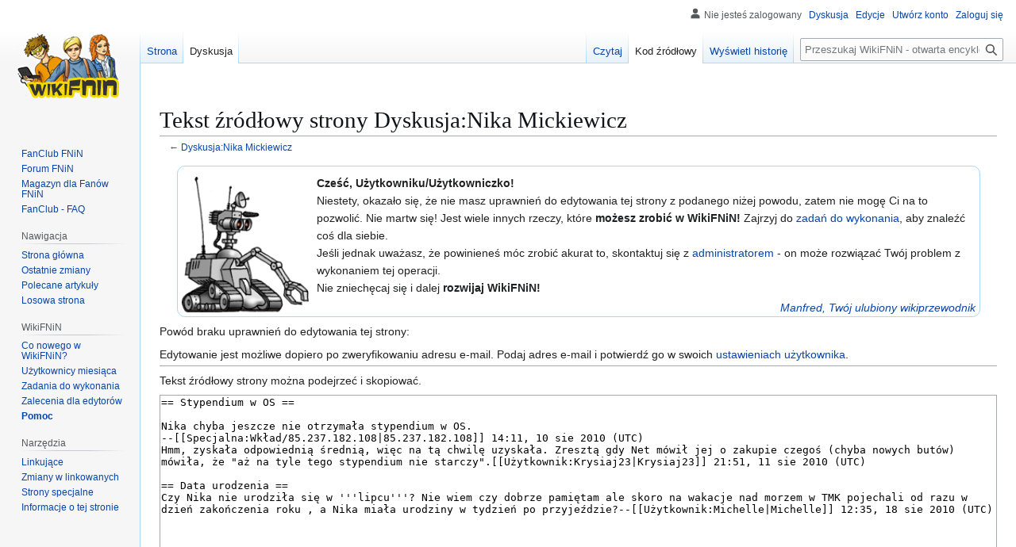

--- FILE ---
content_type: text/html; charset=UTF-8
request_url: https://wiki.fnin.eu/index.php?title=Dyskusja:Nika_Mickiewicz&action=edit
body_size: 7091
content:
<!DOCTYPE html>
<html class="client-nojs" lang="pl" dir="ltr">
<head>
<meta charset="UTF-8">
<title>Tekst źródłowy strony Dyskusja:Nika Mickiewicz – WikiFNiN - otwarta encyklopedia o serii Felix, Net i Nika</title>
<script>(function(){var className="client-js";var cookie=document.cookie.match(/(?:^|; )hernasst_wiki_fninwikimwclientpreferences=([^;]+)/);if(cookie){cookie[1].split('%2C').forEach(function(pref){className=className.replace(new RegExp('(^| )'+pref.replace(/-clientpref-\w+$|[^\w-]+/g,'')+'-clientpref-\\w+( |$)'),'$1'+pref+'$2');});}document.documentElement.className=className;}());RLCONF={"wgBreakFrames":false,"wgSeparatorTransformTable":[",\t."," \t,"],"wgDigitTransformTable":["",""],"wgDefaultDateFormat":"dmy","wgMonthNames":["","styczeń","luty","marzec","kwiecień","maj","czerwiec","lipiec","sierpień","wrzesień","październik","listopad","grudzień"],"wgRequestId":"d8bce5230bedb1aa31c4a4d8","wgCanonicalNamespace":"Talk","wgCanonicalSpecialPageName":false,"wgNamespaceNumber":1,"wgPageName":"Dyskusja:Nika_Mickiewicz","wgTitle":"Nika Mickiewicz","wgCurRevisionId":14156,"wgRevisionId":0,"wgArticleId":558,"wgIsArticle":false,"wgIsRedirect":false,"wgAction":"edit","wgUserName":null,"wgUserGroups":["*"],"wgCategories":[],"wgPageViewLanguage":"pl","wgPageContentLanguage":"pl","wgPageContentModel":"wikitext","wgRelevantPageName":"Dyskusja:Nika_Mickiewicz","wgRelevantArticleId":558,"wgIsProbablyEditable":false,"wgRelevantPageIsProbablyEditable":false,"wgRestrictionEdit":[],"wgRestrictionMove":[],"wgPageFormsTargetName":null,"wgPageFormsAutocompleteValues":[],"wgPageFormsAutocompleteOnAllChars":false,"wgPageFormsFieldProperties":[],"wgPageFormsCargoFields":[],"wgPageFormsDependentFields":[],"wgPageFormsCalendarValues":[],"wgPageFormsCalendarParams":[],"wgPageFormsCalendarHTML":null,"wgPageFormsGridValues":[],"wgPageFormsGridParams":[],"wgPageFormsContLangYes":null,"wgPageFormsContLangNo":null,"wgPageFormsContLangMonths":[],"wgPageFormsHeightForMinimizingInstances":800,"wgPageFormsShowOnSelect":[],"wgPageFormsScriptPath":"/extensions/PageForms","edgValues":null,"wgPageFormsEDSettings":null,"wgAmericanDates":false,"wgCiteReferencePreviewsActive":true,"wgMFDisplayWikibaseDescriptions":{"search":false,"watchlist":false,"tagline":false},"wgVisualEditor":{"pageLanguageCode":"pl","pageLanguageDir":"ltr","pageVariantFallbacks":"pl"},"wgPopupsFlags":0,"wgRelatedArticlesCompat":[],"wgCheckUserClientHintsHeadersJsApi":["architecture","bitness","brands","fullVersionList","mobile","model","platform","platformVersion"],"wgEditSubmitButtonLabelPublish":false};
RLSTATE={"site.styles":"ready","user.styles":"ready","user":"ready","user.options":"loading","skins.vector.styles.legacy":"ready","ext.socialprofile.responsive":"ready","ext.visualEditor.desktopArticleTarget.noscript":"ready"};RLPAGEMODULES=["mediawiki.action.edit.collapsibleFooter","site","mediawiki.page.ready","skins.vector.legacy.js","ext.checkUser.clientHints","ext.visualEditor.desktopArticleTarget.init","ext.visualEditor.targetLoader","ext.popups","ext.gadget.metadata","ext.gadget.ios-smart"];</script>
<script>(RLQ=window.RLQ||[]).push(function(){mw.loader.impl(function(){return["user.options@12s5i",function($,jQuery,require,module){mw.user.tokens.set({"patrolToken":"+\\","watchToken":"+\\","csrfToken":"+\\"});
}];});});</script>
<link rel="stylesheet" href="/load.php?lang=pl&amp;modules=ext.socialprofile.responsive%7Cext.visualEditor.desktopArticleTarget.noscript%7Cskins.vector.styles.legacy&amp;only=styles&amp;skin=vector">
<script async="" src="/load.php?lang=pl&amp;modules=startup&amp;only=scripts&amp;raw=1&amp;skin=vector"></script>
<meta name="ResourceLoaderDynamicStyles" content="">
<link rel="stylesheet" href="/load.php?lang=pl&amp;modules=site.styles&amp;only=styles&amp;skin=vector">
<meta name="generator" content="MediaWiki 1.43.5">
<meta name="robots" content="noindex,nofollow,max-image-preview:standard">
<meta name="format-detection" content="telephone=no">
<meta name="description" content="Powód braku uprawnień do edytowania tej strony:">
<meta name="viewport" content="width=1120">
<link rel="license" href="//creativecommons.org/licenses/by-sa/3.0/">
<link rel="search" type="application/opensearchdescription+xml" href="/rest.php/v1/search" title="WikiFNiN - otwarta encyklopedia o serii Felix, Net i Nika (pl)">
<link rel="EditURI" type="application/rsd+xml" href="https://wiki.fnin.eu/api.php?action=rsd">
<link rel="canonical" href="https://wiki.fnin.eu/index.php/Dyskusja:Nika_Mickiewicz">
<link rel="license" href="https://creativecommons.org/licenses/by-sa/3.0/deed.pl">
<link rel="alternate" type="application/atom+xml" title="Kanał Atom WikiFNiN - otwarta encyklopedia o serii Felix, Net i Nika" href="/index.php?title=Specjalna:Ostatnie_zmiany&amp;feed=atom">
</head>
<body class="skin-vector-legacy mediawiki ltr sitedir-ltr mw-hide-empty-elt ns-1 ns-talk page-Dyskusja_Nika_Mickiewicz rootpage-Dyskusja_Nika_Mickiewicz skin-vector action-edit"><div id="mw-page-base" class="noprint"></div>
<div id="mw-head-base" class="noprint"></div>
<div id="content" class="mw-body" role="main">
	<a id="top"></a>
	<div id="siteNotice"><div id="localNotice" data-nosnippet=""><div class="sitenotice" lang="pl" dir="ltr"><p><br />
</p></div></div></div>
	<div class="mw-indicators">
	</div>
	<h1 id="firstHeading" class="firstHeading mw-first-heading">Tekst źródłowy strony Dyskusja:Nika Mickiewicz</h1>
	<div id="bodyContent" class="vector-body">
		
		<div id="contentSub"><div id="mw-content-subtitle">← <a href="/index.php/Dyskusja:Nika_Mickiewicz" title="Dyskusja:Nika Mickiewicz">Dyskusja:Nika Mickiewicz</a></div></div>
		<div id="contentSub2"></div>
		
		<div id="jump-to-nav"></div>
		<a class="mw-jump-link" href="#mw-head">Przejdź do nawigacji</a>
		<a class="mw-jump-link" href="#searchInput">Przejdź do wyszukiwania</a>
		<div id="mw-content-text" class="mw-body-content"><div style="min-width: 295px; max-width: 1000px; min-height: 160px; overflow: hidden; font-size: 13px; margin: 5px auto 5px auto; position: relative; border: 1px solid #a7d7f9; border-radius: 10px; padding: 5px 5px 1.5em 5px;">
<div class="manfred-tlo" style="min-height: 50px; min-width: 50px; max-width: 160px; width: calc(17% - 10px); height: calc(100% - 10px); position: absolute; float: left; background-position: center bottom;">
</div>
<div style="width: calc(83% - 10px); max-width: 840px; text-align: left; min-height: 160px; margin-left: max(60px, 17%);">
<div style="font-size:110%; padding: .3em 0 .4em 0;"> <div><b>Cześć, Użytkowniku/Użytkowniczko!</b></div>
<div style="width: auto; height:auto;">Niestety, okazało się, że nie masz uprawnień do edytowania tej strony z podanego niżej powodu, zatem nie mogę Ci na to pozwolić. Nie martw się! Jest wiele innych rzeczy, które <b>możesz zrobić w WikiFNiN!</b> Zajrzyj do <a href="/index.php/Pomoc:Zadania_do_wykonania" title="Pomoc:Zadania do wykonania">zadań do wykonania</a>, aby znaleźć coś dla siebie.<br />Jeśli jednak uważasz, że powinieneś móc zrobić akurat to, skontaktuj się z <a href="/index.php/Specjalna:U%C5%BCytkownicy/sysop" title="Specjalna:Użytkownicy/sysop">administratorem</a> - on może rozwiązać Twój problem z wykonaniem tej operacji. <br />Nie zniechęcaj się i dalej <b>rozwijaj WikiFNiN!</b></div>
<div style="text-align: right; bottom:0; position: absolute; right: 5px; margin-left: max(60px, 17%);"><i><a href="/index.php/Pomoc:Manfred,_Tw%C3%B3j_ulubiony_wikiprzewodnik" title="Pomoc:Manfred, Twój ulubiony wikiprzewodnik">Manfred, Twój ulubiony wikiprzewodnik</a></i></div>
</div>
</div>
</div>

<p>Powód braku uprawnień do edytowania tej strony:
</p>
<div class="permissions-errors"><div class="mw-permissionerror-confirmedittext">Edytowanie jest możliwe dopiero po zweryfikowaniu adresu e‐mail.
Podaj adres e‐mail i potwierdź go w swoich <a href="/index.php/Specjalna:Preferencje" title="Specjalna:Preferencje">ustawieniach użytkownika</a>.</div></div><hr />
<p>Tekst źródłowy strony można podejrzeć i skopiować.
</p><textarea readonly="" accesskey="," id="wpTextbox1" cols="80" rows="25" style="" class="mw-editfont-monospace" lang="pl" dir="ltr" name="wpTextbox1">== Stypendium w OS ==

Nika chyba jeszcze nie otrzymała stypendium w OS.
--[[Specjalna:Wkład/85.237.182.108|85.237.182.108]] 14:11, 10 sie 2010 (UTC)
Hmm, zyskała odpowiednią średnią, więc na tą chwilę uzyskała. Zresztą gdy Net mówił jej o zakupie czegoś (chyba nowych butów) mówiła, że "aż na tyle tego stypendium nie starczy".[[Użytkownik:Krysiaj23|Krysiaj23]] 21:51, 11 sie 2010 (UTC)

== Data urodzenia ==
Czy Nika nie urodziła się w '''lipcu'''? Nie wiem czy dobrze pamiętam ale skoro na wakacje nad morzem w TMK pojechali od razu w dzień zakończenia roku , a Nika miała urodziny w tydzień po przyjeździe?--[[Użytkownik:Michelle|Michelle]] 12:35, 18 sie 2010 (UTC)
</textarea><div class="templatesUsed"></div><p id="mw-returnto">Wróć do <a href="/index.php/Dyskusja:Nika_Mickiewicz" title="Dyskusja:Nika Mickiewicz">Dyskusja:Nika Mickiewicz</a>.</p>

<div class="printfooter" data-nosnippet="">Źródło: „<a dir="ltr" href="https://wiki.fnin.eu/index.php/Dyskusja:Nika_Mickiewicz">https://wiki.fnin.eu/index.php/Dyskusja:Nika_Mickiewicz</a>”</div></div>
		<div id="catlinks" class="catlinks catlinks-allhidden" data-mw="interface"></div>
	</div>
</div>

<div id="mw-navigation">
	<h2>Menu nawigacyjne</h2>
	<div id="mw-head">
		
<nav id="p-personal" class="mw-portlet mw-portlet-personal vector-user-menu-legacy vector-menu" aria-labelledby="p-personal-label"  >
	<h3
		id="p-personal-label"
		
		class="vector-menu-heading "
	>
		<span class="vector-menu-heading-label">Narzędzia osobiste</span>
	</h3>
	<div class="vector-menu-content">
		
		<ul class="vector-menu-content-list">
			
			<li id="pt-anonuserpage" class="mw-list-item"><span title="Strona użytkownika dla adresu IP, spod którego edytujesz">Nie jesteś zalogowany</span></li><li id="pt-anontalk" class="mw-list-item"><a href="/index.php/Specjalna:Moja_dyskusja" title="Dyskusja użytkownika dla tego adresu IP [n]" accesskey="n"><span>Dyskusja</span></a></li><li id="pt-anoncontribs" class="mw-list-item"><a href="/index.php/Specjalna:M%C3%B3j_wk%C5%82ad" title="Lista edycji wykonanych z tego adresu IP [y]" accesskey="y"><span>Edycje</span></a></li><li id="pt-createaccount" class="mw-list-item"><a href="/index.php?title=Specjalna:Utw%C3%B3rz_konto&amp;returnto=Dyskusja%3ANika+Mickiewicz&amp;returntoquery=action%3Dedit" title="Zachęcamy do stworzenia konta i zalogowania, ale nie jest to obowiązkowe."><span>Utwórz konto</span></a></li><li id="pt-login" class="mw-list-item"><a href="/index.php?title=Specjalna:Zaloguj&amp;returnto=Dyskusja%3ANika+Mickiewicz&amp;returntoquery=action%3Dedit" title="Zachęcamy do zalogowania się, choć nie jest to obowiązkowe. [o]" accesskey="o"><span>Zaloguj się</span></a></li>
		</ul>
		
	</div>
</nav>

		<div id="left-navigation">
			
<nav id="p-namespaces" class="mw-portlet mw-portlet-namespaces vector-menu-tabs vector-menu-tabs-legacy vector-menu" aria-labelledby="p-namespaces-label"  >
	<h3
		id="p-namespaces-label"
		
		class="vector-menu-heading "
	>
		<span class="vector-menu-heading-label">Przestrzenie nazw</span>
	</h3>
	<div class="vector-menu-content">
		
		<ul class="vector-menu-content-list">
			
			<li id="ca-nstab-main" class="mw-list-item"><a href="/index.php/Nika_Mickiewicz" title="Zobacz stronę treści [c]" accesskey="c"><span>Strona</span></a></li><li id="ca-talk" class="selected mw-list-item"><a href="/index.php/Dyskusja:Nika_Mickiewicz" rel="discussion" title="Dyskusja o zawartości tej strony [t]" accesskey="t"><span>Dyskusja</span></a></li>
		</ul>
		
	</div>
</nav>

			
<nav id="p-variants" class="mw-portlet mw-portlet-variants emptyPortlet vector-menu-dropdown vector-menu" aria-labelledby="p-variants-label"  >
	<input type="checkbox"
		id="p-variants-checkbox"
		role="button"
		aria-haspopup="true"
		data-event-name="ui.dropdown-p-variants"
		class="vector-menu-checkbox"
		aria-labelledby="p-variants-label"
	>
	<label
		id="p-variants-label"
		
		class="vector-menu-heading "
	>
		<span class="vector-menu-heading-label">polski</span>
	</label>
	<div class="vector-menu-content">
		
		<ul class="vector-menu-content-list">
			
			
		</ul>
		
	</div>
</nav>

		</div>
		<div id="right-navigation">
			
<nav id="p-views" class="mw-portlet mw-portlet-views vector-menu-tabs vector-menu-tabs-legacy vector-menu" aria-labelledby="p-views-label"  >
	<h3
		id="p-views-label"
		
		class="vector-menu-heading "
	>
		<span class="vector-menu-heading-label">Widok</span>
	</h3>
	<div class="vector-menu-content">
		
		<ul class="vector-menu-content-list">
			
			<li id="ca-view" class="mw-list-item"><a href="/index.php/Dyskusja:Nika_Mickiewicz"><span>Czytaj</span></a></li><li id="ca-viewsource" class="selected mw-list-item"><a href="/index.php?title=Dyskusja:Nika_Mickiewicz&amp;action=edit" title="Ta strona jest zabezpieczona. Możesz zobaczyć kod źródłowy. [e]" accesskey="e"><span>Kod źródłowy</span></a></li><li id="ca-history" class="mw-list-item"><a href="/index.php?title=Dyskusja:Nika_Mickiewicz&amp;action=history" title="Starsze wersje tej strony [h]" accesskey="h"><span>Wyświetl historię</span></a></li>
		</ul>
		
	</div>
</nav>

			
<nav id="p-cactions" class="mw-portlet mw-portlet-cactions emptyPortlet vector-menu-dropdown vector-menu" aria-labelledby="p-cactions-label"  title="Więcej opcji" >
	<input type="checkbox"
		id="p-cactions-checkbox"
		role="button"
		aria-haspopup="true"
		data-event-name="ui.dropdown-p-cactions"
		class="vector-menu-checkbox"
		aria-labelledby="p-cactions-label"
	>
	<label
		id="p-cactions-label"
		
		class="vector-menu-heading "
	>
		<span class="vector-menu-heading-label">Więcej</span>
	</label>
	<div class="vector-menu-content">
		
		<ul class="vector-menu-content-list">
			
			
		</ul>
		
	</div>
</nav>

			
<div id="p-search" role="search" class="vector-search-box-vue  vector-search-box-show-thumbnail vector-search-box-auto-expand-width vector-search-box">
	<h3 >Szukaj</h3>
	<form action="/index.php" id="searchform" class="vector-search-box-form">
		<div id="simpleSearch"
			class="vector-search-box-inner"
			 data-search-loc="header-navigation">
			<input class="vector-search-box-input"
				 type="search" name="search" placeholder="Przeszukaj WikiFNiN - otwarta encyklopedia o serii Felix, Net i Nika" aria-label="Przeszukaj WikiFNiN - otwarta encyklopedia o serii Felix, Net i Nika" autocapitalize="sentences" title="Przeszukaj WikiFNiN - otwarta encyklopedia o serii Felix, Net i Nika [f]" accesskey="f" id="searchInput"
			>
			<input type="hidden" name="title" value="Specjalna:Szukaj">
			<input id="mw-searchButton"
				 class="searchButton mw-fallbackSearchButton" type="submit" name="fulltext" title="Szukaj wprowadzonego tekstu w treści stron" value="Szukaj">
			<input id="searchButton"
				 class="searchButton" type="submit" name="go" title="Przejdź do strony o dokładnie takim tytule, o ile istnieje" value="Przejdź">
		</div>
	</form>
</div>

		</div>
	</div>
	
<div id="mw-panel" class="vector-legacy-sidebar">
	<div id="p-logo" role="banner">
		<a class="mw-wiki-logo" href="/index.php/Strona_g%C5%82%C3%B3wna"
			title="Strona główna"></a>
	</div>
	
<nav id="p-FanClub" class="mw-portlet mw-portlet-FanClub vector-menu-portal portal vector-menu" aria-labelledby="p-FanClub-label"  >
	<h3
		id="p-FanClub-label"
		
		class="vector-menu-heading "
	>
		<span class="vector-menu-heading-label">FanClub</span>
	</h3>
	<div class="vector-menu-content">
		
		<ul class="vector-menu-content-list">
			
			<li id="n-FanClub-FNiN" class="mw-list-item"><a href="http://fnin.eu" rel="nofollow"><span>FanClub FNiN</span></a></li><li id="n-Forum-FNiN" class="mw-list-item"><a href="http://forum.fnin.eu" rel="nofollow"><span>Forum FNiN</span></a></li><li id="n-Magazyn-dla-Fanów-FNiN" class="mw-list-item"><a href="http://magazyn.fnin.eu" rel="nofollow"><span>Magazyn dla Fanów FNiN</span></a></li><li id="n-FanClub---FAQ" class="mw-list-item"><a href="/index.php/Oficjalny_FanClub/FAQ"><span>FanClub - FAQ</span></a></li>
		</ul>
		
	</div>
</nav>

	
<nav id="p-navigation" class="mw-portlet mw-portlet-navigation vector-menu-portal portal vector-menu" aria-labelledby="p-navigation-label"  >
	<h3
		id="p-navigation-label"
		
		class="vector-menu-heading "
	>
		<span class="vector-menu-heading-label">Nawigacja</span>
	</h3>
	<div class="vector-menu-content">
		
		<ul class="vector-menu-content-list">
			
			<li id="n-mainpage-description" class="mw-list-item"><a href="/index.php/Strona_g%C5%82%C3%B3wna" title="Przejdź na stronę główną [z]" accesskey="z"><span>Strona główna</span></a></li><li id="n-recentchanges" class="mw-list-item"><a href="/index.php/Specjalna:Ostatnie_zmiany" title="Lista ostatnich zmian w WikiFNiN - otwarta encyklopedia o serii Felix, Net i Nika. [r]" accesskey="r"><span>Ostatnie zmiany</span></a></li><li id="n-Polecane-artykuły" class="mw-list-item"><a href="/index.php/WikiFNiN:Polecane_artyku%C5%82y"><span>Polecane artykuły</span></a></li><li id="n-randompage" class="mw-list-item"><a href="/index.php/Specjalna:Losowa_strona" title="Załaduj losową stronę [x]" accesskey="x"><span>Losowa strona</span></a></li>
		</ul>
		
	</div>
</nav>

<nav id="p-WikiFNiN" class="mw-portlet mw-portlet-WikiFNiN vector-menu-portal portal vector-menu" aria-labelledby="p-WikiFNiN-label"  >
	<h3
		id="p-WikiFNiN-label"
		
		class="vector-menu-heading "
	>
		<span class="vector-menu-heading-label">WikiFNiN</span>
	</h3>
	<div class="vector-menu-content">
		
		<ul class="vector-menu-content-list">
			
			<li id="n-Co-nowego-w-WikiFNiN?" class="mw-list-item"><a href="/index.php/WikiFNiN:Co_nowego%3F"><span>Co nowego w WikiFNiN?</span></a></li><li id="n-Użytkownicy-miesiąca" class="mw-list-item"><a href="http://wiki.fnin.eu/index.php?title=Specjalna:TopUsersRecent&amp;period=monthly" rel="nofollow"><span>Użytkownicy miesiąca</span></a></li><li id="n-Zadania-do-wykonania" class="mw-list-item"><a href="/index.php/Pomoc:Zadania_do_wykonania"><span>Zadania do wykonania</span></a></li><li id="n-Zalecenia-dla-edytorów" class="mw-list-item"><a href="/index.php/Pomoc:Zalecenia_dla_edytor%C3%B3w"><span>Zalecenia dla edytorów</span></a></li><li id="n-help" class="mw-list-item"><a href="/index.php/Pomoc:Spis_tre%C5%9Bci" title="Tutaj możesz dowiedzieć się wielu rzeczy."><span>Pomoc</span></a></li>
		</ul>
		
	</div>
</nav>

<nav id="p-tb" class="mw-portlet mw-portlet-tb vector-menu-portal portal vector-menu" aria-labelledby="p-tb-label"  >
	<h3
		id="p-tb-label"
		
		class="vector-menu-heading "
	>
		<span class="vector-menu-heading-label">Narzędzia</span>
	</h3>
	<div class="vector-menu-content">
		
		<ul class="vector-menu-content-list">
			
			<li id="t-whatlinkshere" class="mw-list-item"><a href="/index.php/Specjalna:Linkuj%C4%85ce/Dyskusja:Nika_Mickiewicz" title="Pokaż listę wszystkich stron linkujących do tej strony [j]" accesskey="j"><span>Linkujące</span></a></li><li id="t-recentchangeslinked" class="mw-list-item"><a href="/index.php/Specjalna:Zmiany_w_linkowanych/Dyskusja:Nika_Mickiewicz" rel="nofollow" title="Ostatnie zmiany w stronach, do których ta strona linkuje [k]" accesskey="k"><span>Zmiany w linkowanych</span></a></li><li id="t-specialpages" class="mw-list-item"><a href="/index.php/Specjalna:Strony_specjalne" title="Lista wszystkich stron specjalnych [q]" accesskey="q"><span>Strony specjalne</span></a></li><li id="t-info" class="mw-list-item"><a href="/index.php?title=Dyskusja:Nika_Mickiewicz&amp;action=info" title="Więcej informacji na temat tej strony"><span>Informacje o tej stronie</span></a></li>
		</ul>
		
	</div>
</nav>

	
</div>

</div>

<footer id="footer" class="mw-footer" >
	<ul id="footer-info">
</ul>

	<ul id="footer-places">
	<li id="footer-places-privacy"><a href="/index.php/WikiFNiN:Polityka_prywatno%C5%9Bci">Informacje o plikach cookies</a></li>
	<li id="footer-places-about"><a href="/index.php/WikiFNiN:O_WikiFNiN_-_otwarta_encyklopedia_o_serii_Felix,_Net_i_Nika">Informacje o WikiFNiN</a></li>
	<li id="footer-places-disclaimers"><a href="/index.php/WikiFNiN:Informacje_prawne">Informacje prawne</a></li>
	<li id="footer-places-mobileview"><a href="https://wiki.fnin.eu/index.php?title=Dyskusja:Nika_Mickiewicz&amp;action=edit&amp;mobileaction=toggle_view_mobile" class="noprint stopMobileRedirectToggle">Wersja mobilna</a></li>
</ul>

	<ul id="footer-icons" class="noprint">
	<li id="footer-copyrightico"><a href="http://wiki.fnin.eu/index.php/WikiFNiN:Informacje_prawne" class="cdx-button cdx-button--fake-button cdx-button--size-large cdx-button--fake-button--enabled"><img src="/images/inne/cc-by-sa.png" title="Tekst na licencji CC-BY-SA 3.0" height="31" width="88" alt="Licencja CC-BY-SA 3.0" loading="lazy"></a></li>
	<li id="footer-poweredbyico"><a href="https://www.mediawiki.org/" class="cdx-button cdx-button--fake-button cdx-button--size-large cdx-button--fake-button--enabled"><img src="/resources/assets/poweredby_mediawiki.svg" alt="Powered by MediaWiki" width="88" height="31" loading="lazy"></a><a href="http://fnin.eu" class="cdx-button cdx-button--fake-button cdx-button--size-large cdx-button--fake-button--enabled"><img src="/images/inne/favicon.png" title="Jestesmy czescia Oficjalnego FanClubu FNiN" height="25" width="25" alt="Oficjalny FanClub" loading="lazy"></a></li>
</ul>

</footer>

<script>(RLQ=window.RLQ||[]).push(function(){mw.config.set({"wgBackendResponseTime":362,"wgPageParseReport":{"limitreport":{"cputime":"0.008","walltime":"0.011","ppvisitednodes":{"value":20,"limit":1000000},"postexpandincludesize":{"value":1554,"limit":2097152},"templateargumentsize":{"value":570,"limit":2097152},"expansiondepth":{"value":4,"limit":100},"expensivefunctioncount":{"value":0,"limit":100},"unstrip-depth":{"value":0,"limit":20},"unstrip-size":{"value":0,"limit":5000000},"timingprofile":["100.00%    5.402      1 Szablon:MWW","100.00%    5.402      1 -total"]},"cachereport":{"timestamp":"20260130135243","ttl":86400,"transientcontent":false}}});});</script>
</body>
</html>

--- FILE ---
content_type: text/javascript; charset=utf-8
request_url: https://wiki.fnin.eu/load.php?lang=pl&modules=ext.gadget.ios-smart%2Cmetadata&skin=vector&version=1gw07
body_size: 884
content:
mw.loader.impl(function(){return["ext.gadget.ios-smart@11onr",function($,jQuery,require,module){$(document).ready(function(){var target=document.getElementsByTagName("body")[0];var config={attributes:true,childList:false,subtree:false};var callback=function(mutationList,observer){mutationList.forEach(function(mutation){if(mutation.type==="attributes"&&mutation.attributeName==="class"){if(mutation.target.classList.contains("minerva-animations-ready"))attachFilterToInputs();}});};var observer=new MutationObserver(callback);observer.observe(target,config);});function attachFilterToInputs(){try{$(".wikitext-editor").on('input',preventPretentiousPunctuation);}catch(err){}}function preventPretentiousPunctuation(event){try{console.log($(this).val());var str=$(this).val();var replacedStr=str;replacedStr=replacedStr.replace(/[\u201A\u2018\u2019]/g,"'");replacedStr=replacedStr.replace(/[\u201E\u201C\u201D]/g,'"');if(str!==replacedStr){$(this).val(replacedStr);}}catch(err){console.error(err);}}
}];});
mw.loader.impl(function(){return["ext.gadget.metadata@3hi25",function($,jQuery,require,module){function getCategories(){var categories=[];if(mw.config.get("wgIsArticle")){categories=mw.config.get("wgCategories");if(categories===null){mw.loader.load("mediawiki.api");return new Promise(function(resolve,reject){new mw.Api().getCategories(mw.config.get("wgTitle")).then(function(result){resolve(result.map(function(e){return e.title;}));});});}}return new Promise(function(resolve,reject){resolve(categories);});}$(function(){getCategories().then(function(categories){if(categories.indexOf("Powieści FNiN")>-1){var bookStructuredData={"@context":"https://schema.org","@type":"WebPage",mainEntity:{"@type":"Book","@id":$('link[rel="canonical"]').attr("href"),author:$("#book-author").text(),image:$('meta[property="og:image"]').attr("content"),isbn:$("#book-isbn").text(),name:mw.config.get("wgTitle").split(" (")[0],numberOfPages:$("#book-page-number").text(),publisher:$("#book-publisher").text(),description:$("meta[name=description]").attr("content"),},};const script=document.createElement("script");
script.setAttribute("type","application/ld+json");script.textContent=JSON.stringify(bookStructuredData);document.head.appendChild(script);}});});$(function(){getCategories().then(function(categories){if(categories.indexOf("Bohaterowie")>-1){var cannonicalUrl=$('link[rel="canonical"]').attr("href");var bookFullUrl="https://wiki.fnin.eu/index.php/Felix,_Net_i_Nika";var bookUniqueUrl=$("#only-in a:first").attr("href");if(bookUniqueUrl)bookFullUrl=mw.config.get("wgServer")+bookUniqueUrl;var characterStructuredData={"@type":"Book","@id":bookFullUrl,character:{"@type":"Person","@id":cannonicalUrl,name:mw.config.get("wgTitle").split(" (")[0],image:$('meta[property="og:image"]').attr("content"),description:$("meta[name=description]").attr("content"),url:cannonicalUrl,},};var pageStructuredDate={"@context":"https://schema.org","@type":"WebPage",mainEntity:characterStructuredData,};const script=document.createElement("script");script.setAttribute("type","application/ld+json");script.textContent=JSON.stringify(pageStructuredDate);
document.head.appendChild(script);}});});
}];});


--- FILE ---
content_type: text/javascript; charset=utf-8
request_url: https://wiki.fnin.eu/load.php?lang=pl&modules=startup&only=scripts&raw=1&skin=vector
body_size: 13880
content:
function isCompatible(){return!!('querySelector'in document&&'localStorage'in window&&typeof Promise==='function'&&Promise.prototype['finally']&&(function(){try{new Function('(a = 0) => a');return true;}catch(e){return false;}}())&&/./g.flags==='g');}if(!isCompatible()){document.documentElement.className=document.documentElement.className.replace(/(^|\s)client-js(\s|$)/,'$1client-nojs$2');while(window.NORLQ&&NORLQ[0]){NORLQ.shift()();}NORLQ={push:function(fn){fn();}};RLQ={push:function(){}};}else{if(window.performance&&performance.mark){performance.mark('mwStartup');}(function(){'use strict';var con=window.console;function Map(){this.values=Object.create(null);}Map.prototype={constructor:Map,get:function(selection,fallback){if(arguments.length<2){fallback=null;}if(typeof selection==='string'){return selection in this.values?this.values[selection]:fallback;}var results;if(Array.isArray(selection)){results={};for(var i=0;i<selection.length;i++){if(typeof selection[i]==='string'){results[selection[i]]=selection[i]in this.values?
this.values[selection[i]]:fallback;}}return results;}if(selection===undefined){results={};for(var key in this.values){results[key]=this.values[key];}return results;}return fallback;},set:function(selection,value){if(arguments.length>1){if(typeof selection==='string'){this.values[selection]=value;return true;}}else if(typeof selection==='object'){for(var key in selection){this.values[key]=selection[key];}return true;}return false;},exists:function(selection){return typeof selection==='string'&&selection in this.values;}};var log=function(){};log.warn=Function.prototype.bind.call(con.warn,con);var mw={now:function(){var perf=window.performance;var navStart=perf&&perf.timing&&perf.timing.navigationStart;mw.now=navStart&&perf.now?function(){return navStart+perf.now();}:Date.now;return mw.now();},trackQueue:[],trackError:function(data){if(mw.track){mw.track('resourceloader.exception',data);}else{mw.trackQueue.push({topic:'resourceloader.exception',data:data});}var e=data.exception;var msg=(e?'Exception':'Error')+
' in '+data.source+(data.module?' in module '+data.module:'')+(e?':':'.');con.log(msg);if(e){con.warn(e);}},Map:Map,config:new Map(),messages:new Map(),templates:new Map(),log:log};window.mw=window.mediaWiki=mw;window.QUnit=undefined;}());(function(){'use strict';var store,hasOwn=Object.hasOwnProperty;function fnv132(str){var hash=0x811C9DC5;for(var i=0;i<str.length;i++){hash+=(hash<<1)+(hash<<4)+(hash<<7)+(hash<<8)+(hash<<24);hash^=str.charCodeAt(i);}hash=(hash>>>0).toString(36).slice(0,5);while(hash.length<5){hash='0'+hash;}return hash;}var registry=Object.create(null),sources=Object.create(null),handlingPendingRequests=false,pendingRequests=[],queue=[],jobs=[],willPropagate=false,errorModules=[],baseModules=["jquery","mediawiki.base"],marker=document.querySelector('meta[name="ResourceLoaderDynamicStyles"]'),lastCssBuffer;function addToHead(el,nextNode){if(nextNode&&nextNode.parentNode){nextNode.parentNode.insertBefore(el,nextNode);}else{document.head.appendChild(el);}}function newStyleTag(text,nextNode){
var el=document.createElement('style');el.appendChild(document.createTextNode(text));addToHead(el,nextNode);return el;}function flushCssBuffer(cssBuffer){if(cssBuffer===lastCssBuffer){lastCssBuffer=null;}newStyleTag(cssBuffer.cssText,marker);for(var i=0;i<cssBuffer.callbacks.length;i++){cssBuffer.callbacks[i]();}}function addEmbeddedCSS(cssText,callback){if(!lastCssBuffer||cssText.startsWith('@import')){lastCssBuffer={cssText:'',callbacks:[]};requestAnimationFrame(flushCssBuffer.bind(null,lastCssBuffer));}lastCssBuffer.cssText+='\n'+cssText;lastCssBuffer.callbacks.push(callback);}function getCombinedVersion(modules){var hashes=modules.reduce(function(result,module){return result+registry[module].version;},'');return fnv132(hashes);}function allReady(modules){for(var i=0;i<modules.length;i++){if(mw.loader.getState(modules[i])!=='ready'){return false;}}return true;}function allWithImplicitReady(module){return allReady(registry[module].dependencies)&&(baseModules.indexOf(module)!==-1||allReady(baseModules));
}function anyFailed(modules){for(var i=0;i<modules.length;i++){var state=mw.loader.getState(modules[i]);if(state==='error'||state==='missing'){return modules[i];}}return false;}function doPropagation(){var didPropagate=true;var module;while(didPropagate){didPropagate=false;while(errorModules.length){var errorModule=errorModules.shift(),baseModuleError=baseModules.indexOf(errorModule)!==-1;for(module in registry){if(registry[module].state!=='error'&&registry[module].state!=='missing'){if(baseModuleError&&baseModules.indexOf(module)===-1){registry[module].state='error';didPropagate=true;}else if(registry[module].dependencies.indexOf(errorModule)!==-1){registry[module].state='error';errorModules.push(module);didPropagate=true;}}}}for(module in registry){if(registry[module].state==='loaded'&&allWithImplicitReady(module)){execute(module);didPropagate=true;}}for(var i=0;i<jobs.length;i++){var job=jobs[i];var failed=anyFailed(job.dependencies);if(failed!==false||allReady(job.dependencies)){
jobs.splice(i,1);i-=1;try{if(failed!==false&&job.error){job.error(new Error('Failed dependency: '+failed),job.dependencies);}else if(failed===false&&job.ready){job.ready();}}catch(e){mw.trackError({exception:e,source:'load-callback'});}didPropagate=true;}}}willPropagate=false;}function setAndPropagate(module,state){registry[module].state=state;if(state==='ready'){store.add(module);}else if(state==='error'||state==='missing'){errorModules.push(module);}else if(state!=='loaded'){return;}if(willPropagate){return;}willPropagate=true;mw.requestIdleCallback(doPropagation,{timeout:1});}function sortDependencies(module,resolved,unresolved){if(!(module in registry)){throw new Error('Unknown module: '+module);}if(typeof registry[module].skip==='string'){var skip=(new Function(registry[module].skip)());registry[module].skip=!!skip;if(skip){registry[module].dependencies=[];setAndPropagate(module,'ready');return;}}if(!unresolved){unresolved=new Set();}var deps=registry[module].dependencies;
unresolved.add(module);for(var i=0;i<deps.length;i++){if(resolved.indexOf(deps[i])===-1){if(unresolved.has(deps[i])){throw new Error('Circular reference detected: '+module+' -> '+deps[i]);}sortDependencies(deps[i],resolved,unresolved);}}resolved.push(module);}function resolve(modules){var resolved=baseModules.slice();for(var i=0;i<modules.length;i++){sortDependencies(modules[i],resolved);}return resolved;}function resolveStubbornly(modules){var resolved=baseModules.slice();for(var i=0;i<modules.length;i++){var saved=resolved.slice();try{sortDependencies(modules[i],resolved);}catch(err){resolved=saved;mw.log.warn('Skipped unavailable module '+modules[i]);if(modules[i]in registry){mw.trackError({exception:err,source:'resolve'});}}}return resolved;}function resolveRelativePath(relativePath,basePath){var relParts=relativePath.match(/^((?:\.\.?\/)+)(.*)$/);if(!relParts){return null;}var baseDirParts=basePath.split('/');baseDirParts.pop();var prefixes=relParts[1].split('/');prefixes.pop();
var prefix;var reachedRoot=false;while((prefix=prefixes.pop())!==undefined){if(prefix==='..'){reachedRoot=!baseDirParts.length||reachedRoot;if(!reachedRoot){baseDirParts.pop();}else{baseDirParts.push(prefix);}}}return(baseDirParts.length?baseDirParts.join('/')+'/':'')+relParts[2];}function makeRequireFunction(moduleObj,basePath){return function require(moduleName){var fileName=resolveRelativePath(moduleName,basePath);if(fileName===null){return mw.loader.require(moduleName);}if(hasOwn.call(moduleObj.packageExports,fileName)){return moduleObj.packageExports[fileName];}var scriptFiles=moduleObj.script.files;if(!hasOwn.call(scriptFiles,fileName)){throw new Error('Cannot require undefined file '+fileName);}var result,fileContent=scriptFiles[fileName];if(typeof fileContent==='function'){var moduleParam={exports:{}};fileContent(makeRequireFunction(moduleObj,fileName),moduleParam,moduleParam.exports);result=moduleParam.exports;}else{result=fileContent;}moduleObj.packageExports[fileName]=result;
return result;};}function addScript(src,callback,modules){var script=document.createElement('script');script.src=src;function onComplete(){if(script.parentNode){script.parentNode.removeChild(script);}if(callback){callback();callback=null;}}script.onload=onComplete;script.onerror=function(){onComplete();if(modules){for(var i=0;i<modules.length;i++){setAndPropagate(modules[i],'error');}}};document.head.appendChild(script);return script;}function queueModuleScript(src,moduleName,callback){pendingRequests.push(function(){if(moduleName!=='jquery'){window.require=mw.loader.require;window.module=registry[moduleName].module;}addScript(src,function(){delete window.module;callback();if(pendingRequests[0]){pendingRequests.shift()();}else{handlingPendingRequests=false;}});});if(!handlingPendingRequests&&pendingRequests[0]){handlingPendingRequests=true;pendingRequests.shift()();}}function addLink(url,media,nextNode){var el=document.createElement('link');el.rel='stylesheet';if(media){el.media=media;
}el.href=url;addToHead(el,nextNode);return el;}function globalEval(code){var script=document.createElement('script');script.text=code;document.head.appendChild(script);script.parentNode.removeChild(script);}function indirectEval(code){(1,eval)(code);}function enqueue(dependencies,ready,error){if(allReady(dependencies)){if(ready){ready();}return;}var failed=anyFailed(dependencies);if(failed!==false){if(error){error(new Error('Dependency '+failed+' failed to load'),dependencies);}return;}if(ready||error){jobs.push({dependencies:dependencies.filter(function(module){var state=registry[module].state;return state==='registered'||state==='loaded'||state==='loading'||state==='executing';}),ready:ready,error:error});}dependencies.forEach(function(module){if(registry[module].state==='registered'&&queue.indexOf(module)===-1){queue.push(module);}});mw.loader.work();}function execute(module){if(registry[module].state!=='loaded'){throw new Error('Module in state "'+registry[module].state+'" may not execute: '+module);
}registry[module].state='executing';var runScript=function(){var script=registry[module].script;var markModuleReady=function(){setAndPropagate(module,'ready');};var nestedAddScript=function(arr,offset){if(offset>=arr.length){markModuleReady();return;}queueModuleScript(arr[offset],module,function(){nestedAddScript(arr,offset+1);});};try{if(Array.isArray(script)){nestedAddScript(script,0);}else if(typeof script==='function'){if(module==='jquery'){script();}else{script(window.$,window.$,mw.loader.require,registry[module].module);}markModuleReady();}else if(typeof script==='object'&&script!==null){var mainScript=script.files[script.main];if(typeof mainScript!=='function'){throw new Error('Main file in module '+module+' must be a function');}mainScript(makeRequireFunction(registry[module],script.main),registry[module].module,registry[module].module.exports);markModuleReady();}else if(typeof script==='string'){globalEval(script);markModuleReady();}else{markModuleReady();}}catch(e){
setAndPropagate(module,'error');mw.trackError({exception:e,module:module,source:'module-execute'});}};if(registry[module].deprecationWarning){mw.log.warn(registry[module].deprecationWarning);}if(registry[module].messages){mw.messages.set(registry[module].messages);}if(registry[module].templates){mw.templates.set(module,registry[module].templates);}var cssPending=0;var cssHandle=function(){cssPending++;return function(){cssPending--;if(cssPending===0){var runScriptCopy=runScript;runScript=undefined;runScriptCopy();}};};var style=registry[module].style;if(style){if('css'in style){for(var i=0;i<style.css.length;i++){addEmbeddedCSS(style.css[i],cssHandle());}}if('url'in style){for(var media in style.url){var urls=style.url[media];for(var j=0;j<urls.length;j++){addLink(urls[j],media,marker);}}}}if(module==='user'){var siteDeps;var siteDepErr;try{siteDeps=resolve(['site']);}catch(e){siteDepErr=e;runScript();}if(!siteDepErr){enqueue(siteDeps,runScript,runScript);}}else if(cssPending===0){
runScript();}}function sortQuery(o){var sorted={};var list=[];for(var key in o){list.push(key);}list.sort();for(var i=0;i<list.length;i++){sorted[list[i]]=o[list[i]];}return sorted;}function buildModulesString(moduleMap){var str=[];var list=[];var p;function restore(suffix){return p+suffix;}for(var prefix in moduleMap){p=prefix===''?'':prefix+'.';str.push(p+moduleMap[prefix].join(','));list.push.apply(list,moduleMap[prefix].map(restore));}return{str:str.join('|'),list:list};}function makeQueryString(params){var str='';for(var key in params){str+=(str?'&':'')+encodeURIComponent(key)+'='+encodeURIComponent(params[key]);}return str;}function batchRequest(batch){if(!batch.length){return;}var sourceLoadScript,currReqBase,moduleMap;function doRequest(){var query=Object.create(currReqBase),packed=buildModulesString(moduleMap);query.modules=packed.str;query.version=getCombinedVersion(packed.list);query=sortQuery(query);addScript(sourceLoadScript+'?'+makeQueryString(query),null,packed.list);}
batch.sort();var reqBase={"lang":"pl","skin":"vector"};var splits=Object.create(null);for(var b=0;b<batch.length;b++){var bSource=registry[batch[b]].source;var bGroup=registry[batch[b]].group;if(!splits[bSource]){splits[bSource]=Object.create(null);}if(!splits[bSource][bGroup]){splits[bSource][bGroup]=[];}splits[bSource][bGroup].push(batch[b]);}for(var source in splits){sourceLoadScript=sources[source];for(var group in splits[source]){var modules=splits[source][group];currReqBase=Object.create(reqBase);if(group===0&&mw.config.get('wgUserName')!==null){currReqBase.user=mw.config.get('wgUserName');}var currReqBaseLength=makeQueryString(currReqBase).length+23;var length=0;moduleMap=Object.create(null);for(var i=0;i<modules.length;i++){var lastDotIndex=modules[i].lastIndexOf('.'),prefix=modules[i].slice(0,Math.max(0,lastDotIndex)),suffix=modules[i].slice(lastDotIndex+1),bytesAdded=moduleMap[prefix]?suffix.length+3:modules[i].length+3;if(length&&length+currReqBaseLength+bytesAdded>mw.loader.maxQueryLength){
doRequest();length=0;moduleMap=Object.create(null);}if(!moduleMap[prefix]){moduleMap[prefix]=[];}length+=bytesAdded;moduleMap[prefix].push(suffix);}doRequest();}}}function asyncEval(implementations,cb,offset){if(!implementations.length){return;}offset=offset||0;mw.requestIdleCallback(function(deadline){asyncEvalTask(deadline,implementations,cb,offset);});}function asyncEvalTask(deadline,implementations,cb,offset){for(var i=offset;i<implementations.length;i++){if(deadline.timeRemaining()<=0){asyncEval(implementations,cb,i);return;}try{indirectEval(implementations[i]);}catch(err){cb(err);}}}function getModuleKey(module){return module in registry?(module+'@'+registry[module].version):null;}function splitModuleKey(key){var index=key.lastIndexOf('@');if(index===-1||index===0){return{name:key,version:''};}return{name:key.slice(0,index),version:key.slice(index+1)};}function registerOne(module,version,dependencies,group,source,skip){if(module in registry){throw new Error('module already registered: '+module);
}registry[module]={module:{exports:{}},packageExports:{},version:version||'',dependencies:dependencies||[],group:typeof group==='undefined'?null:group,source:typeof source==='string'?source:'local',state:'registered',skip:typeof skip==='string'?skip:null};}mw.loader={moduleRegistry:registry,maxQueryLength:2000,addStyleTag:newStyleTag,addScriptTag:addScript,addLinkTag:addLink,enqueue:enqueue,resolve:resolve,work:function(){store.init();var q=queue.length,storedImplementations=[],storedNames=[],requestNames=[],batch=new Set();while(q--){var module=queue[q];if(mw.loader.getState(module)==='registered'&&!batch.has(module)){registry[module].state='loading';batch.add(module);var implementation=store.get(module);if(implementation){storedImplementations.push(implementation);storedNames.push(module);}else{requestNames.push(module);}}}queue=[];asyncEval(storedImplementations,function(err){store.stats.failed++;store.clear();mw.trackError({exception:err,source:'store-eval'});var failed=storedNames.filter(function(name){
return registry[name].state==='loading';});batchRequest(failed);});batchRequest(requestNames);},addSource:function(ids){for(var id in ids){if(id in sources){throw new Error('source already registered: '+id);}sources[id]=ids[id];}},register:function(modules){if(typeof modules!=='object'){registerOne.apply(null,arguments);return;}function resolveIndex(dep){return typeof dep==='number'?modules[dep][0]:dep;}for(var i=0;i<modules.length;i++){var deps=modules[i][2];if(deps){for(var j=0;j<deps.length;j++){deps[j]=resolveIndex(deps[j]);}}registerOne.apply(null,modules[i]);}},implement:function(module,script,style,messages,templates,deprecationWarning){var split=splitModuleKey(module),name=split.name,version=split.version;if(!(name in registry)){mw.loader.register(name);}if(registry[name].script!==undefined){throw new Error('module already implemented: '+name);}registry[name].version=version;registry[name].declarator=null;registry[name].script=script;registry[name].style=style;registry[name].messages=messages;
registry[name].templates=templates;registry[name].deprecationWarning=deprecationWarning;if(registry[name].state!=='error'&&registry[name].state!=='missing'){setAndPropagate(name,'loaded');}},impl:function(declarator){var data=declarator(),module=data[0],script=data[1]||null,style=data[2]||null,messages=data[3]||null,templates=data[4]||null,deprecationWarning=data[5]||null,split=splitModuleKey(module),name=split.name,version=split.version;if(!(name in registry)){mw.loader.register(name);}if(registry[name].script!==undefined){throw new Error('module already implemented: '+name);}registry[name].version=version;registry[name].declarator=declarator;registry[name].script=script;registry[name].style=style;registry[name].messages=messages;registry[name].templates=templates;registry[name].deprecationWarning=deprecationWarning;if(registry[name].state!=='error'&&registry[name].state!=='missing'){setAndPropagate(name,'loaded');}},load:function(modules,type){if(typeof modules==='string'&&/^(https?:)?\/?\//.test(modules)){
if(type==='text/css'){addLink(modules);}else if(type==='text/javascript'||type===undefined){addScript(modules);}else{throw new Error('Invalid type '+type);}}else{modules=typeof modules==='string'?[modules]:modules;enqueue(resolveStubbornly(modules));}},state:function(states){for(var module in states){if(!(module in registry)){mw.loader.register(module);}setAndPropagate(module,states[module]);}},getState:function(module){return module in registry?registry[module].state:null;},require:function(moduleName){var path;if(window.QUnit){var paths=moduleName.startsWith('@')?/^(@[^/]+\/[^/]+)\/(.*)$/.exec(moduleName):/^([^/]+)\/(.*)$/.exec(moduleName);if(paths){moduleName=paths[1];path=paths[2];}}if(mw.loader.getState(moduleName)!=='ready'){throw new Error('Module "'+moduleName+'" is not loaded');}return path?makeRequireFunction(registry[moduleName],'')('./'+path):registry[moduleName].module.exports;}};var hasPendingFlush=false,hasPendingWrites=false;function flushWrites(){while(store.queue.length){
store.set(store.queue.shift());}if(hasPendingWrites){store.prune();try{localStorage.removeItem(store.key);localStorage.setItem(store.key,JSON.stringify({items:store.items,vary:store.vary,asOf:Math.ceil(Date.now()/1e7)}));}catch(e){mw.trackError({exception:e,source:'store-localstorage-update'});}}hasPendingFlush=hasPendingWrites=false;}mw.loader.store=store={enabled:null,items:{},queue:[],stats:{hits:0,misses:0,expired:0,failed:0},key:"MediaWikiModuleStore:hernasst_wiki",vary:"vector:2:1:pl",init:function(){if(this.enabled===null){this.enabled=false;if(true){this.load();}else{this.clear();}}},load:function(){try{var raw=localStorage.getItem(this.key);this.enabled=true;var data=JSON.parse(raw);if(data&&data.vary===this.vary&&data.items&&Date.now()<(data.asOf*1e7)+259e7){this.items=data.items;}}catch(e){}},get:function(module){if(this.enabled){var key=getModuleKey(module);if(key in this.items){this.stats.hits++;return this.items[key];}this.stats.misses++;}return false;},add:function(module){
if(this.enabled){this.queue.push(module);this.requestUpdate();}},set:function(module){var descriptor=registry[module],key=getModuleKey(module);if(key in this.items||!descriptor||descriptor.state!=='ready'||!descriptor.version||descriptor.group===1||descriptor.group===0||!descriptor.declarator){return;}var script=String(descriptor.declarator);if(script.length>1e5){return;}var srcParts=['mw.loader.impl(',script,');\n'];if(true){srcParts.push('// Saved in localStorage at ',(new Date()).toISOString(),'\n');var sourceLoadScript=sources[descriptor.source];var query=Object.create({"lang":"pl","skin":"vector"});query.modules=module;query.version=getCombinedVersion([module]);query=sortQuery(query);srcParts.push('//# sourceURL=',(new URL(sourceLoadScript,location)).href,'?',makeQueryString(query),'\n');query.sourcemap='1';query=sortQuery(query);srcParts.push('//# sourceMappingURL=',sourceLoadScript,'?',makeQueryString(query));}this.items[key]=srcParts.join('');hasPendingWrites=true;},prune:function(){
for(var key in this.items){if(getModuleKey(splitModuleKey(key).name)!==key){this.stats.expired++;delete this.items[key];}}},clear:function(){this.items={};try{localStorage.removeItem(this.key);}catch(e){}},requestUpdate:function(){if(!hasPendingFlush){hasPendingFlush=setTimeout(function(){mw.requestIdleCallback(flushWrites);},2000);}}};}());mw.requestIdleCallbackInternal=function(callback){setTimeout(function(){var start=mw.now();callback({didTimeout:false,timeRemaining:function(){return Math.max(0,50-(mw.now()-start));}});},1);};mw.requestIdleCallback=window.requestIdleCallback?window.requestIdleCallback.bind(window):mw.requestIdleCallbackInternal;(function(){var queue;mw.loader.addSource({"local":"/load.php"});mw.loader.register([["site","1u6gr",[1]],["site.styles","161l0",[],2],["filepage","1ljys"],["user","1tdkc",[],0],["user.styles","18fec",[],0],["user.options","12s5i",[],1],["mediawiki.skinning.interface","kxf0s"],["jquery.makeCollapsible.styles","wuem5"],["mediawiki.skinning.content.parsoid","5x3ht"],["web2017-polyfills","174re",[],null,null,"return'IntersectionObserver'in window\u0026\u0026typeof fetch==='function'\u0026\u0026typeof URL==='function'\u0026\u0026'toJSON'in URL.prototype;"],["jquery","xt2am"],["mediawiki.base","1ugqn",[10]],["jquery.chosen","1q9kc"],["jquery.client","5k8ja"],["jquery.confirmable","4ba7f",[101]],["jquery.highlightText","9qzq7",[75]],["jquery.i18n","1tati",[100]],["jquery.lengthLimit","tlk9z",[60]],["jquery.makeCollapsible","oja1v",[7,75]],["jquery.spinner","iute0",[20]],["jquery.spinner.styles","1ktvw"],["jquery.suggestions","xoi3f",[15]],["jquery.tablesorter","jkjj4",[23,102,75]],["jquery.tablesorter.styles","1m1x6"],["jquery.textSelection","18yom",[13]],["jquery.ui","11ptx"],["moment","1wgb7",[98,75]],["vue","1sy8w",[109]],["vuex","16fjm",[27]],["pinia","17tzw",[27]],["@wikimedia/codex","15ghf",[31,27]],["codex-styles","hiohl"],["mediawiki.codex.messagebox.styles","14gh0"],["@wikimedia/codex-search","15wnk",[34,27]],["codex-search-styles","dh4nx"],["mediawiki.template","72v1k"],["mediawiki.template.mustache","1m2gq",[35]],["mediawiki.apipretty","qt7g6"],["mediawiki.api","7g88g",[101]],["mediawiki.content.json","jk5cc"],["mediawiki.confirmCloseWindow","15l1l"],["mediawiki.debug","9qt9a",[194]],["mediawiki.diff","18823",[38]],["mediawiki.diff.styles","1n4g1"],["mediawiki.feedback","1ubkp",[477,202]],["mediawiki.feedlink","qn8vo"],["mediawiki.filewarning","amgzj",[194,206]],["mediawiki.ForeignApi","r63m6",[48]],["mediawiki.ForeignApi.core","1oj2k",[38,191]],["mediawiki.helplink","weyr0"],["mediawiki.hlist","artqm"],["mediawiki.htmlform","14wb0",[169]],["mediawiki.htmlform.ooui","qp5p1",[194]],["mediawiki.htmlform.styles","19j9w"],["mediawiki.htmlform.codex.styles","bqju6"],["mediawiki.htmlform.ooui.styles","1m2pw"],["mediawiki.inspect","2ufuk",[60,75]],["mediawiki.notification","1nevl",[75,81]],["mediawiki.notification.convertmessagebox","1qfxt",[57]],["mediawiki.notification.convertmessagebox.styles","15u5e"],["mediawiki.String","rowro"],["mediawiki.pager.styles","18add"],["mediawiki.pulsatingdot","tltnm"],["mediawiki.searchSuggest","7m4pl",[21,38]],["mediawiki.storage","3wu0d",[75]],["mediawiki.Title","szj3g",[60,75]],["mediawiki.Upload","352gg",[38]],["mediawiki.ForeignUpload","vjdet",[47,66]],["mediawiki.Upload.Dialog","1evgl",[69]],["mediawiki.Upload.BookletLayout","xjqu4",[66,26,197,202,207,208]],["mediawiki.ForeignStructuredUpload.BookletLayout","1l2sg",[67,69,105,173,167]],["mediawiki.toc","pz67q",[78]],["mediawiki.Uri","qghsn",[75]],["mediawiki.user","w2qqj",[38,78]],["mediawiki.userSuggest","ba9yz",[21,38]],["mediawiki.util","1md82",[13,9]],["mediawiki.checkboxtoggle","snz0j"],["mediawiki.checkboxtoggle.styles","10qw3"],["mediawiki.cookie","d39d6"],["mediawiki.experiments","15xww"],["mediawiki.editfont.styles","1qsn9"],["mediawiki.visibleTimeout","40nxy"],["mediawiki.action.edit","vsv7i",[24,83,80,169]],["mediawiki.action.edit.styles","s76t8"],["mediawiki.action.edit.collapsibleFooter","1lmtd",[18,64]],["mediawiki.action.edit.preview","1s7yv",[19,111]],["mediawiki.action.history","1c95i",[18]],["mediawiki.action.history.styles","y1g7n"],["mediawiki.action.protect","6wlw9",[169]],["mediawiki.action.view.metadata","lkkx6",[96]],["mediawiki.editRecovery.postEdit","wh5q0"],["mediawiki.editRecovery.edit","1lw99",[57,166,210]],["mediawiki.action.view.postEdit","1gk2d",[57,64,156,194,214]],["mediawiki.action.view.redirect","9jbdf"],["mediawiki.action.view.redirectPage","zpb2k"],["mediawiki.action.edit.editWarning","15on3",[24,40,101]],["mediawiki.action.view.filepage","oqz2f"],["mediawiki.action.styles","10uxz"],["mediawiki.language","1fdtv",[99]],["mediawiki.cldr","1dc8t",[100]],["mediawiki.libs.pluralruleparser","1sv4p"],["mediawiki.jqueryMsg","827pg",[65,98,5]],["mediawiki.language.months","g1cep",[98]],["mediawiki.language.names","1semj",[98]],["mediawiki.language.specialCharacters","1kjbc",[98]],["mediawiki.libs.jpegmeta","n7h67"],["mediawiki.page.gallery","1pso7",[107,75]],["mediawiki.page.gallery.styles","1ve0i"],["mediawiki.page.gallery.slideshow","rgzqd",[197,217,219]],["mediawiki.page.ready","1f2kj",[73]],["mediawiki.page.watch.ajax","a43ga",[73]],["mediawiki.page.preview","ulu7p",[18,24,42,43,194]],["mediawiki.page.image.pagination","1qg8v",[19,75]],["mediawiki.page.media","1oc5n"],["mediawiki.rcfilters.filters.base.styles","rs2rl"],["mediawiki.rcfilters.highlightCircles.seenunseen.styles","12dkn"],["mediawiki.rcfilters.filters.ui","1b5zv",[18,72,164,203,210,213,214,215,217,218]],["mediawiki.interface.helpers.styles","8puj5"],["mediawiki.special","kzq23"],["mediawiki.special.apisandbox","1bajl",[18,184,170,193]],["mediawiki.special.block","7etr6",[51,167,183,174,184,181,210]],["mediawiki.misc-authed-ooui","179gl",[19,52,164,169]],["mediawiki.misc-authed-pref","1fmt6",[5]],["mediawiki.misc-authed-curate","q7ply",[12,14,17,19,38]],["mediawiki.special.block.codex","tdrnu",[30,29]],["mediawiki.protectionIndicators.styles","mii98"],["mediawiki.special.changeslist","khky6"],["mediawiki.special.changeslist.watchlistexpiry","1ux2z",[118,214]],["mediawiki.special.changeslist.enhanced","tuaww"],["mediawiki.special.changeslist.legend","ww4fz"],["mediawiki.special.changeslist.legend.js","13r7x",[78]],["mediawiki.special.contributions","1203g",[18,167,193]],["mediawiki.special.import.styles.ooui","15hlr"],["mediawiki.special.changecredentials","1eqrg"],["mediawiki.special.changeemail","q0qtr"],["mediawiki.special.preferences.ooui","1kv0v",[40,80,58,64,174,169,202]],["mediawiki.special.preferences.styles.ooui","nasmi"],["mediawiki.special.editrecovery.styles","1o89f"],["mediawiki.special.editrecovery","1kgbi",[27]],["mediawiki.special.search","1slvn",[186]],["mediawiki.special.search.commonsInterwikiWidget","kbek7",[38]],["mediawiki.special.search.interwikiwidget.styles","1g2bw"],["mediawiki.special.search.styles","9nxjz"],["mediawiki.special.unwatchedPages","1nsey",[38]],["mediawiki.special.upload","1mcdo",[19,38,40,105,118,35]],["mediawiki.authenticationPopup","19usx",[19,202]],["mediawiki.authenticationPopup.success","6zddp"],["mediawiki.special.userlogin.common.styles","2lbnz"],["mediawiki.special.userlogin.login.styles","1sitc"],["mediawiki.special.userlogin.authentication-popup","114ns"],["mediawiki.special.createaccount","3ckbs",[38]],["mediawiki.special.userlogin.signup.styles","5jvmd"],["mediawiki.special.userrights","1des1",[17,58]],["mediawiki.special.watchlist","12dlw",[194,214]],["mediawiki.tempUserBanner.styles","3pp37"],["mediawiki.tempUserBanner","3xors",[101]],["mediawiki.tempUserCreated","ecwit",[75]],["mediawiki.ui","1mqqz"],["mediawiki.ui.checkbox","2v8vl"],["mediawiki.ui.radio","mflx2"],["mediawiki.legacy.messageBox","7ylyx"],["mediawiki.ui.button","15zix"],["mediawiki.ui.input","1et0o"],["mediawiki.ui.icon","1fk9e"],["mediawiki.widgets","w3xjx",[165,197,207,208]],["mediawiki.widgets.styles","z6m6x"],["mediawiki.widgets.AbandonEditDialog","1ojk5",[202]],["mediawiki.widgets.DateInputWidget","mzchg",[168,26,197,219]],["mediawiki.widgets.DateInputWidget.styles","1ddvb"],["mediawiki.widgets.visibleLengthLimit","4i5bv",[17,194]],["mediawiki.widgets.datetime","1nwaa",[194,214,218,219]],["mediawiki.widgets.expiry","e4bxs",[170,26,197]],["mediawiki.widgets.CheckMatrixWidget","1lq0f",[194]],["mediawiki.widgets.CategoryMultiselectWidget","spabt",[47,197]],["mediawiki.widgets.SelectWithInputWidget","11wi8",[175,197]],["mediawiki.widgets.SelectWithInputWidget.styles","1muue"],["mediawiki.widgets.SizeFilterWidget","1wq5n",[177,197]],["mediawiki.widgets.SizeFilterWidget.styles","jozhq"],["mediawiki.widgets.MediaSearch","elvm2",[47,197]],["mediawiki.widgets.Table","1ncyw",[197]],["mediawiki.widgets.TagMultiselectWidget","1y5hq",[197]],["mediawiki.widgets.UserInputWidget","1tc82",[197]],["mediawiki.widgets.UsersMultiselectWidget","1dllb",[197]],["mediawiki.widgets.NamespacesMultiselectWidget","1skcg",[164]],["mediawiki.widgets.TitlesMultiselectWidget","1xq8g",[164]],["mediawiki.widgets.TagMultiselectWidget.styles","z8nel"],["mediawiki.widgets.SearchInputWidget","kfr5t",[63,164,214]],["mediawiki.widgets.SearchInputWidget.styles","1784o"],["mediawiki.widgets.ToggleSwitchWidget","1yf2l",[197]],["mediawiki.watchstar.widgets","5054y",[193]],["mediawiki.deflate","wsaxh"],["oojs","1u2cw"],["mediawiki.router","1l3dg",[191]],["oojs-ui","19txf",[200,197,202]],["oojs-ui-core","hzle9",[109,191,196,195,204]],["oojs-ui-core.styles","amkni"],["oojs-ui-core.icons","z4qe7"],["oojs-ui-widgets","1avry",[194,199]],["oojs-ui-widgets.styles","19koq"],["oojs-ui-widgets.icons","2qi03"],["oojs-ui-toolbars","qqeib",[194,201]],["oojs-ui-toolbars.icons","c2auk"],["oojs-ui-windows","183xl",[194,203]],["oojs-ui-windows.icons","1r181"],["oojs-ui.styles.indicators","4uk30"],["oojs-ui.styles.icons-accessibility","16u2q"],["oojs-ui.styles.icons-alerts","jakuh"],["oojs-ui.styles.icons-content","1xv2x"],["oojs-ui.styles.icons-editing-advanced","1jsaa"],["oojs-ui.styles.icons-editing-citation","lul8d"],["oojs-ui.styles.icons-editing-core","pxhdq"],["oojs-ui.styles.icons-editing-functions","lqzx5"],["oojs-ui.styles.icons-editing-list","1kjnw"],["oojs-ui.styles.icons-editing-styling","1h32b"],["oojs-ui.styles.icons-interactions","qysyf"],["oojs-ui.styles.icons-layout","57xvk"],["oojs-ui.styles.icons-location","1frvp"],["oojs-ui.styles.icons-media","1rjdp"],["oojs-ui.styles.icons-moderation","zbh8i"],["oojs-ui.styles.icons-movement","1yv54"],["oojs-ui.styles.icons-user","1pptv"],["oojs-ui.styles.icons-wikimedia","11vcf"],["skins.vector.search.codex.styles","1fq55"],["skins.vector.search.codex.scripts","ep6sq",[222,27]],["skins.vector.search","h8at2",[223]],["skins.vector.styles.legacy","9nh0t"],["skins.vector.styles","139ll"],["skins.vector.icons.js","1qvqs"],["skins.vector.icons","1jfh4"],["skins.vector.clientPreferences","1emao",[73]],["skins.vector.js","gmwt4",[79,110,64,229,227]],["skins.vector.legacy.js","jc3sj",[109]],["ext.confirmEdit.editPreview.ipwhitelist.styles","nwoqf"],["ext.confirmEdit.visualEditor","bl2yi",[469]],["ext.confirmEdit.simpleCaptcha","11oss"],["ext.wikiEditor","1w3a9",[24,25,104,164,209,210,212,213,217,35],3],["ext.wikiEditor.styles","1tjp5",[],3],["ext.wikiEditor.images","7telw"],["ext.wikiEditor.realtimepreview","139ru",[235,237,111,62,64,214]],["ext.socialprofile.systemgifts.css","1xwfg"],["ext.socialprofile.special.removemastersystemgift.css","103mi"],["ext.socialprofile.special.systemgiftmanager.css","8remr"],["ext.socialprofile.special.systemgiftmanagerlogo.css","186fx"],["ext.socialprofile.special.topawards.css","1ch6h"],["ext.socialprofile.special.viewsystemgift.css","nkkzy"],["ext.socialprofile.special.viewsystemgifts.css","1ywdc"],["ext.socialprofile.useractivity.css","18abo"],["ext.socialprofile.userboard.js","8qjix",[38]],["ext.socialprofile.userboard.wikiEditor","bpz6o",[235]],["ext.socialprofile.userboard.css","1xux9"],["ext.socialprofile.userboard.boardblast.css","qnpzh"],["ext.socialprofile.userboard.boardblast.js","kzhks"],["ext.socialprofile.userrelationship.css","1trwr"],["ext.socialprofile.userrelationship.js","1to7v",[75]],["ext.socialprofile.userstats.css","1q4qc"],["ext.socialprofile.userstats.randomfeatureduser.styles","ohbkj"],["ext.socialprofile.usergifts.css","z97mr"],["ext.socialprofile.special.giftmanager.css","5wth5"],["ext.socialprofile.special.givegift.css","gr1c9"],["ext.socialprofile.special.viewgift.css","17971"],["ext.socialprofile.special.viewgifts.css","byrd0"],["ext.socialprofile.usergifts.js","1pcbg"],["ext.voteNY.scripts","13g5m",[38]],["ext.voteNY.styles","618et"],["ext.comments.css","1iwem"],["ext.comments.js","17i40",[73]],["ext.cite.styles","e2ujg"],["ext.cite.parsoid.styles","1ru2d"],["ext.cite.visualEditor.core","y2tws",[363]],["ext.cite.visualEditor","1f3bp",[267,266,268,206,209,214]],["ext.cite.wikiEditor","ylyi1",[235]],["ext.cite.ux-enhancements","fffxa"],["skins.minerva.base.styles","15ow4"],["skins.minerva.content.styles.images","1pytp"],["skins.minerva.amc.styles","1vqc6"],["skins.minerva.overflow.icons","16pts"],["skins.minerva.icons.wikimedia","1em2a"],["skins.minerva.mainPage.styles","17ofj"],["skins.minerva.userpage.styles","1dm31"],["skins.minerva.personalMenu.icons","1klxc"],["skins.minerva.mainMenu.advanced.icons","1j5zt"],["skins.minerva.mainMenu.icons","1jhtb"],["skins.minerva.mainMenu.styles","127qy"],["skins.minerva.loggedin.styles","1pgbm"],["skins.minerva.scripts","a9uj7",[72,79,294,281,282,285]],["skins.minerva.messageBox.styles","14gh0"],["skins.minerva.categories.styles","7ylyx"],["skins.minerva.codex.styles","14gh0"],["mobile.pagelist.styles","r75gz"],["mobile.pagesummary.styles","1ry0o"],["mobile.userpage.styles","1j0zy"],["mobile.init.styles","1u8ge"],["mobile.init","vtv9b",[294]],["mobile.codex.styles","a6fbd"],["mobile.startup","1qogv",[110,192,64,36,293,291,288,289]],["mobile.editor.overlay","7e01c",[92,40,80,166,294,193,210]],["mobile.mediaViewer","8nly5",[294]],["mobile.languages.structured","1mxps",[294]],["mobile.special.styles","pemvm"],["mobile.special.watchlist.scripts","184mt",[294]],["mobile.special.codex.styles","1tpzh"],["mobile.special.mobileoptions.styles","1kv8l"],["mobile.special.mobileoptions.scripts","8efo9",[294]],["mobile.special.userlogin.scripts","1cism"],["ext.checkUser.clientHints","wqgkj",[38,11]],["ext.checkUser","1u4xb",[22,61,64,164,181,210,214,216,218,220]],["ext.checkUser.styles","1u333"],["ext.templateData","15a30"],["ext.templateDataGenerator.editPage","8oiwy"],["ext.templateDataGenerator.data","1j9zx",[191]],["ext.templateDataGenerator.editTemplatePage.loading","1fb90"],["ext.templateDataGenerator.editTemplatePage","1cuq8",[307,312,309,24,471,197,202,214,215,218]],["ext.templateData.images","6j5l9"],["ext.TemplateWizard","3d46d",[24,164,167,181,200,202,214]],["socket.io","f0oz7"],["peerjs","1a7xj"],["dompurify","13psx"],["color-picker","1udyk"],["unicodejs","1pa89"],["papaparse","1b87h"],["rangefix","py825"],["spark-md5","1ewgr"],["ext.visualEditor.supportCheck","mk13r",[],4],["ext.visualEditor.sanitize","1klwy",[316,343],4],["ext.visualEditor.progressBarWidget","170cc",[],4],["ext.visualEditor.tempWikitextEditorWidget","vbaxg",[80,73],4],["ext.visualEditor.desktopArticleTarget.init","dklqf",[324,322,325,339,24,109,64],4],["ext.visualEditor.desktopArticleTarget.noscript","1pps9"],["ext.visualEditor.targetLoader","1foon",[342,339,24,64,73],4],["ext.visualEditor.desktopTarget","9zc1e",[],4],["ext.visualEditor.desktopArticleTarget","19puq",[346,351,329,357],4],["ext.visualEditor.mobileArticleTarget","1amja",[346,352],4],["ext.visualEditor.collabTarget","1o9dd",[344,350,80,164,214,215],4],["ext.visualEditor.collabTarget.desktop","gma2b",[332,351,329,357],4],["ext.visualEditor.collabTarget.mobile","yjg97",[332,352,356],4],["ext.visualEditor.collabTarget.init","8ne9q",[322,164,193],4],["ext.visualEditor.collabTarget.init.styles","1rppu"],["ext.visualEditor.collab","tf0pr",[317,348,315]],["ext.visualEditor.ve","17m0y",[],4],["ext.visualEditor.track","10mz7",[338],4],["ext.visualEditor.editCheck","8v11j",[345],4],["ext.visualEditor.core.utils","t3nsm",[339,193],4],["ext.visualEditor.core.utils.parsing","1rcro",[338],4],["ext.visualEditor.base","17bhx",[341,342,318],4],["ext.visualEditor.mediawiki","lxvgk",[343,328,22,471],4],["ext.visualEditor.mwsave","815ad",[355,17,19,42,43,214],4],["ext.visualEditor.articleTarget","1yfhw",[356,345,92,166],4],["ext.visualEditor.data","fx4lo",[344]],["ext.visualEditor.core","1g8fk",[323,322,319,320,321],4],["ext.visualEditor.commentAnnotation","bnp5o",[348],4],["ext.visualEditor.rebase","3ru0a",[317,366,349,220,314],4],["ext.visualEditor.core.desktop","nkcg2",[348],4],["ext.visualEditor.core.mobile","14gvd",[348],4],["ext.visualEditor.welcome","m5m0l",[193],4],["ext.visualEditor.switching","1snj5",[193,205,208,210],4],["ext.visualEditor.mwcore","46vea",[367,344,354,353,117,62,8,164],4],["ext.visualEditor.mwextensions","19txf",[347,377,371,373,358,375,360,372,361,363],4],["ext.visualEditor.mwextensions.desktop","19txf",[356,362,70],4],["ext.visualEditor.mwformatting","xkolj",[355],4],["ext.visualEditor.mwimage.core","85fw0",[355],4],["ext.visualEditor.mwimage","jq917",[378,359,178,26,217],4],["ext.visualEditor.mwlink","w6vpj",[355],4],["ext.visualEditor.mwmeta","q40jx",[361,94],4],["ext.visualEditor.mwtransclusion","9yqed",[355,181],4],["treeDiffer","xiskm"],["diffMatchPatch","1s80q"],["ext.visualEditor.checkList","1pg1z",[348],4],["ext.visualEditor.diffing","1aab9",[365,348,364],4],["ext.visualEditor.diffPage.init.styles","vr7kr"],["ext.visualEditor.diffLoader","1umb0",[328],4],["ext.visualEditor.diffPage.init","1smoz",[369,368,193,205,208],4],["ext.visualEditor.language","1cjiu",[348,471,103],4],["ext.visualEditor.mwlanguage","aiqdg",[348],4],["ext.visualEditor.mwalienextension","1h689",[355],4],["ext.visualEditor.mwwikitext","1en3q",[361,80],4],["ext.visualEditor.mwgallery","1xbvp",[355,107,178,217],4],["ext.visualEditor.mwsignature","bp4n3",[363],4],["ext.visualEditor.icons","19txf",[379,380,206,207,208,210,212,213,214,215,218,219,220,204],4],["ext.visualEditor.icons-licenses","ed2nx"],["ext.visualEditor.moduleIcons","2490x"],["ext.visualEditor.moduleIndicators","qws7w"],["ext.codeEditor","1p6ue",[383],3],["ext.codeEditor.styles","i9ovj"],["jquery.codeEditor","ghpzn",[385,384,235,202],3],["ext.codeEditor.icons","1fgaf"],["ext.codeEditor.ace","1t4yn",[],5],["ext.codeEditor.ace.modes","tvmlr",[385],5],["ext.echo.ui.desktop","zgnli",[394,388]],["ext.echo.ui","1yxd9",[389,473,197,206,207,210,214,218,219,220]],["ext.echo.dm","142uk",[392,26]],["ext.echo.api","1kjbw",[47]],["ext.echo.mobile","hsg7t",[388,192]],["ext.echo.init","1x37j",[390]],["ext.echo.centralauth","18ma8"],["ext.echo.styles.badge","1u5h6"],["ext.echo.styles.notifications","1qbu7"],["ext.echo.styles.alert","y1nbk"],["ext.echo.special","1qfn4",[398,388,72]],["ext.echo.styles.special","19onz"],["ext.abuseFilter","3eli8"],["ext.abuseFilter.edit","i6wla",[19,24,40,197]],["ext.abuseFilter.tools","r4omt",[19,38]],["ext.abuseFilter.examine","1n2pj",[19,38]],["ext.abuseFilter.visualEditor","1r9cz"],["ext.embedVideo","g5b4k"],["ext.embedVideo-evl","1bj46",[404,38]],["ext.embedVideo.styles","txnda"],["ext.popups.icons","1nh0d"],["ext.popups","1s4nc"],["ext.popups.main","17nfy",[72,79,64,73]],["ext.relatedArticles.styles","mxbkh"],["ext.relatedArticles.readMore.bootstrap","109em",[72,73]],["ext.relatedArticles.readMore","1fb18",[75]],["ext.quiz","91wzs"],["ext.quiz.styles","cr3vu"],["ext.inputBox.styles","14vna"],["ext.pageforms.main","185qe",[421,431,433,448,438,420,446,82]],["ext.pageforms.main.styles","10hck"],["ext.pageforms.browser","1drof"],["ext.pageforms.jstree","1on2i",[447]],["ext.pageforms.sortable","ulsg6"],["ext.pageforms.autogrow","1p0c0"],["ext.pageforms.popupformedit","7gwe2",[418]],["ext.pageforms.autoedit","a3lxj",[202]],["ext.pageforms.autoeditrating","1yly0",[202]],["ext.pageforms.submit","123s5"],["ext.pageforms.submit.styles","f8ac4"],["ext.pageforms.collapsible","d4z5m"],["ext.pageforms.imagepreview","1kftw"],["ext.pageforms.checkboxes","x0faw"],["ext.pageforms.checkboxes.styles","vxz0i"],["ext.pageforms.datepicker","1p58w",[447,167]],["ext.pageforms.timepicker","1ov3k"],["ext.pageforms.datetimepicker","1tmqn",[447,170]],["ext.pageforms.regexp","ng4oi"],["ext.pageforms.rating","19vno",[416]],["ext.pageforms.rating.styles","1yw7w"],["ext.pageforms.simpleupload","lw0zf"],["ext.pageforms.select2","1l82c",[447,101]],["ext.pageforms.select2.styles","cbxjd"],["ext.pageforms.ooui.autocomplete","1n62q",[447,197]],["ext.pageforms.ooui.combobox","zjizp",[197]],["ext.pageforms.forminput","1ycfc",[440]],["ext.pageforms.forminput.styles","c7wr0"],["ext.pageforms.fullcalendar","gjvzg",[419,438,26]],["ext.pageforms.spreadsheet","12sw5",[438,102,197,202,218,219]],["ext.pageforms.wikieditor","kx80e"],["ext.pageforms","kpph5"],["ext.pageforms.editwarning","fquf6",[24,40]],["ext.pageforms.PF_CreateProperty","1l0th"],["ext.pageforms.PF_PageSchemas","1v4lg"],["ext.pageforms.PF_CreateTemplate","f42a5",[441]],["ext.pageforms.PF_CreateClass","182ds",[197]],["ext.pageforms.PF_CreateForm","kepsg",[197]],["ext.pageforms.templatedisplay","a8l0o"],["ext.socialprofile.userprofile.css","1h48o"],["ext.socialprofile.userprofile.js","853tk",[38]],["ext.userProfile.updateProfile","hrjhp",[25,38]],["ext.socialprofile.userprofile.diff","k3ivq"],["ext.socialprofile.userprofile.tabs.css","1ghym"],["ext.socialprofile.special.uploadavatar.css","zbxev"],["ext.socialprofile.special.uploadavatar.js","1121j"],["ext.socialprofile.special.updateprofile.css","1ahbo"],["ext.socialprofile.userprofile.randomfeatureduser.styles","1jch8"],["ext.socialprofile.clearfix","1p5e1"],["ext.socialprofile.responsive","q53d4"],["ext.socialprofile.flash","1d8lj"],["ext.socialprofile.LightBox","1s8vc"],["ext.pageforms.maps","8hzk8",[216]],["ext.confirmEdit.CaptchaInputWidget","960bv",[194]],["ext.cite.referencePreviews","1cr4r",[409]],["jquery.uls.data","d5v5j"],["ext.echo.emailicons","1jrsh"],["ext.echo.secondaryicons","1k4wh"],["ext.abuseFilter.ace","1bujn",[385]],["ext.gadget.metadata","3hi25",[],2],["ext.gadget.ios-smart","11onr",[],2],["mediawiki.messagePoster","41hnc",[47]]]);
mw.config.set(window.RLCONF||{});mw.loader.state(window.RLSTATE||{});mw.loader.load(window.RLPAGEMODULES||[]);queue=window.RLQ||[];RLQ=[];RLQ.push=function(fn){if(typeof fn==='function'){fn();}else{RLQ[RLQ.length]=fn;}};while(queue[0]){RLQ.push(queue.shift());}NORLQ={push:function(){}};}());}
